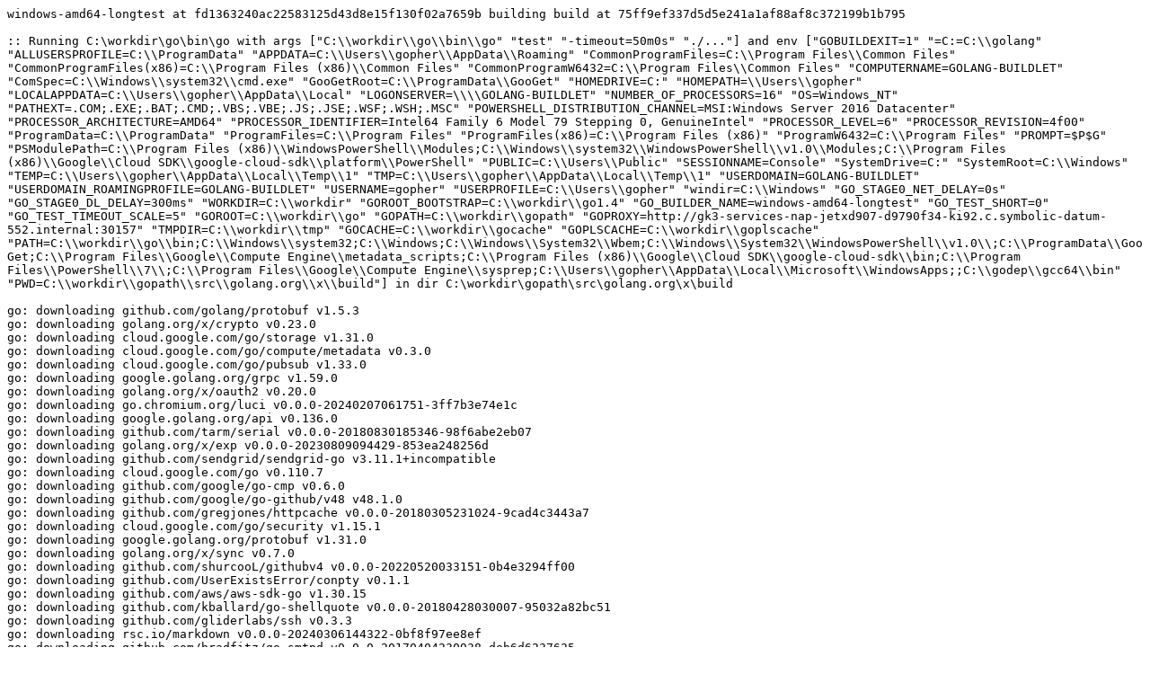

--- FILE ---
content_type: text/plain; charset=utf-8
request_url: https://build.golang.org/log/08222bfb1b0196616690c75c848cf219b0ae7470
body_size: 5423
content:
windows-amd64-longtest at fd1363240ac22583125d43d8e15f130f02a7659b building build at 75ff9ef337d5d5e241a1af88af8c372199b1b795

:: Running C:\workdir\go\bin\go with args ["C:\\workdir\\go\\bin\\go" "test" "-timeout=50m0s" "./..."] and env ["GOBUILDEXIT=1" "=C:=C:\\golang" "ALLUSERSPROFILE=C:\\ProgramData" "APPDATA=C:\\Users\\gopher\\AppData\\Roaming" "CommonProgramFiles=C:\\Program Files\\Common Files" "CommonProgramFiles(x86)=C:\\Program Files (x86)\\Common Files" "CommonProgramW6432=C:\\Program Files\\Common Files" "COMPUTERNAME=GOLANG-BUILDLET" "ComSpec=C:\\Windows\\system32\\cmd.exe" "GooGetRoot=C:\\ProgramData\\GooGet" "HOMEDRIVE=C:" "HOMEPATH=\\Users\\gopher" "LOCALAPPDATA=C:\\Users\\gopher\\AppData\\Local" "LOGONSERVER=\\\\GOLANG-BUILDLET" "NUMBER_OF_PROCESSORS=16" "OS=Windows_NT" "PATHEXT=.COM;.EXE;.BAT;.CMD;.VBS;.VBE;.JS;.JSE;.WSF;.WSH;.MSC" "POWERSHELL_DISTRIBUTION_CHANNEL=MSI:Windows Server 2016 Datacenter" "PROCESSOR_ARCHITECTURE=AMD64" "PROCESSOR_IDENTIFIER=Intel64 Family 6 Model 79 Stepping 0, GenuineIntel" "PROCESSOR_LEVEL=6" "PROCESSOR_REVISION=4f00" "ProgramData=C:\\ProgramData" "ProgramFiles=C:\\Program Files" "ProgramFiles(x86)=C:\\Program Files (x86)" "ProgramW6432=C:\\Program Files" "PROMPT=$P$G" "PSModulePath=C:\\Program Files (x86)\\WindowsPowerShell\\Modules;C:\\Windows\\system32\\WindowsPowerShell\\v1.0\\Modules;C:\\Program Files (x86)\\Google\\Cloud SDK\\google-cloud-sdk\\platform\\PowerShell" "PUBLIC=C:\\Users\\Public" "SESSIONNAME=Console" "SystemDrive=C:" "SystemRoot=C:\\Windows" "TEMP=C:\\Users\\gopher\\AppData\\Local\\Temp\\1" "TMP=C:\\Users\\gopher\\AppData\\Local\\Temp\\1" "USERDOMAIN=GOLANG-BUILDLET" "USERDOMAIN_ROAMINGPROFILE=GOLANG-BUILDLET" "USERNAME=gopher" "USERPROFILE=C:\\Users\\gopher" "windir=C:\\Windows" "GO_STAGE0_NET_DELAY=0s" "GO_STAGE0_DL_DELAY=300ms" "WORKDIR=C:\\workdir" "GOROOT_BOOTSTRAP=C:\\workdir\\go1.4" "GO_BUILDER_NAME=windows-amd64-longtest" "GO_TEST_SHORT=0" "GO_TEST_TIMEOUT_SCALE=5" "GOROOT=C:\\workdir\\go" "GOPATH=C:\\workdir\\gopath" "GOPROXY=http://gk3-services-nap-jetxd907-d9790f34-ki92.c.symbolic-datum-552.internal:30157" "TMPDIR=C:\\workdir\\tmp" "GOCACHE=C:\\workdir\\gocache" "GOPLSCACHE=C:\\workdir\\goplscache" "PATH=C:\\workdir\\go\\bin;C:\\Windows\\system32;C:\\Windows;C:\\Windows\\System32\\Wbem;C:\\Windows\\System32\\WindowsPowerShell\\v1.0\\;C:\\ProgramData\\GooGet;C:\\Program Files\\Google\\Compute Engine\\metadata_scripts;C:\\Program Files (x86)\\Google\\Cloud SDK\\google-cloud-sdk\\bin;C:\\Program Files\\PowerShell\\7\\;C:\\Program Files\\Google\\Compute Engine\\sysprep;C:\\Users\\gopher\\AppData\\Local\\Microsoft\\WindowsApps;;C:\\godep\\gcc64\\bin" "PWD=C:\\workdir\\gopath\\src\\golang.org\\x\\build"] in dir C:\workdir\gopath\src\golang.org\x\build

go: downloading github.com/golang/protobuf v1.5.3
go: downloading golang.org/x/crypto v0.23.0
go: downloading cloud.google.com/go/storage v1.31.0
go: downloading cloud.google.com/go/compute/metadata v0.3.0
go: downloading cloud.google.com/go/pubsub v1.33.0
go: downloading google.golang.org/grpc v1.59.0
go: downloading golang.org/x/oauth2 v0.20.0
go: downloading go.chromium.org/luci v0.0.0-20240207061751-3ff7b3e74e1c
go: downloading google.golang.org/api v0.136.0
go: downloading github.com/tarm/serial v0.0.0-20180830185346-98f6abe2eb07
go: downloading golang.org/x/exp v0.0.0-20230809094429-853ea248256d
go: downloading github.com/sendgrid/sendgrid-go v3.11.1+incompatible
go: downloading cloud.google.com/go v0.110.7
go: downloading github.com/google/go-cmp v0.6.0
go: downloading github.com/google/go-github/v48 v48.1.0
go: downloading github.com/gregjones/httpcache v0.0.0-20180305231024-9cad4c3443a7
go: downloading cloud.google.com/go/security v1.15.1
go: downloading google.golang.org/protobuf v1.31.0
go: downloading golang.org/x/sync v0.7.0
go: downloading github.com/shurcooL/githubv4 v0.0.0-20220520033151-0b4e3294ff00
go: downloading github.com/UserExistsError/conpty v0.1.1
go: downloading github.com/aws/aws-sdk-go v1.30.15
go: downloading github.com/kballard/go-shellquote v0.0.0-20180428030007-95032a82bc51
go: downloading github.com/gliderlabs/ssh v0.3.3
go: downloading rsc.io/markdown v0.0.0-20240306144322-0bf8f97ee8ef
go: downloading github.com/bradfitz/go-smtpd v0.0.0-20170404230938-deb6d6237625
go: downloading github.com/jellevandenhooff/dkim v0.0.0-20150330215556-f50fe3d243e1
go: downloading go4.org v0.0.0-20180809161055-417644f6feb5
go: downloading golang.org/x/term v0.20.0
go: downloading github.com/google/go-github v17.0.0+incompatible
go: downloading github.com/ajstarks/svgo v0.0.0-20210923152817-c3b6e2f0c527
go: downloading cloud.google.com/go/cloudbuild v1.14.0
go: downloading rsc.io/github v0.3.1-0.20240418182958-01bebb0c456a
go: downloading cloud.google.com/go/secretmanager v1.11.1
go: downloading cloud.google.com/go/datastore v1.13.0
go: downloading github.com/grpc-ecosystem/go-grpc-middleware v1.0.1-0.20190118093823-f849b5445de4
go: downloading github.com/jackc/pgx/v4 v4.13.0
go: downloading golang.org/x/tools v0.21.0
go: downloading github.com/influxdata/influxdb-client-go/v2 v2.8.0
go: downloading go.opencensus.io v0.24.0
go: downloading github.com/googleapis/google-cloud-go-testing v0.0.0-20200911160855-bcd43fbb19e8
go: downloading golang.org/x/time v0.5.0
go: downloading github.com/googleapis/gax-go/v2 v2.12.0
go: downloading github.com/davecgh/go-spew v1.1.1
go: downloading github.com/sendgrid/rest v2.6.9+incompatible
go: downloading cloud.google.com/go/iam v1.1.2
go: downloading github.com/google/uuid v1.3.1
go: downloading google.golang.org/genproto v0.0.0-20230822172742-b8732ec3820d
go: downloading cloud.google.com/go/longrunning v0.5.1
go: downloading google.golang.org/genproto/googleapis/api v0.0.0-20230822172742-b8732ec3820d
go: downloading golang.org/x/sys v0.20.0
go: downloading github.com/shurcooL/graphql v0.0.0-20220520033453-bdb1221e171e
go: downloading golang.org/x/mod v0.17.0
go: downloading github.com/anmitsu/go-shlex v0.0.0-20200514113438-38f4b401e2be
go: downloading golang.org/x/text v0.15.0
go: downloading golang.org/x/net v0.25.0
go: downloading contrib.go.opencensus.io/exporter/prometheus v0.4.2
go: downloading contrib.go.opencensus.io/exporter/stackdriver v0.13.5
go: downloading github.com/golang-migrate/migrate/v4 v4.15.0-beta.3
go: downloading github.com/jackc/pgconn v1.11.0
go: downloading github.com/julienschmidt/httprouter v1.3.0
go: downloading github.com/robfig/cron/v3 v3.0.2-0.20210106135023-bc59245fe10e
go: downloading github.com/google/go-querystring v1.1.0
go: downloading google.golang.org/genproto/googleapis/rpc v0.0.0-20230822172742-b8732ec3820d
go: downloading github.com/McKael/madon/v3 v3.0.0-20230806150951-5ba59b7ca061
go: downloading github.com/dghubble/oauth1 v0.7.0
go: downloading github.com/esimov/stackblur-go v1.1.0
go: downloading github.com/yuin/goldmark v1.6.0
go: downloading golang.org/x/image v0.16.0
go: downloading github.com/jackc/puddle v1.1.3
go: downloading github.com/jackc/pgproto3/v2 v2.2.0
go: downloading github.com/deepmap/oapi-codegen v1.8.2
go: downloading github.com/pkg/errors v0.9.1
go: downloading gopkg.in/yaml.v2 v2.4.0
go: downloading gopkg.in/inf.v0 v0.9.1
go: downloading github.com/go-sql-driver/mysql v1.5.0
go: downloading google.golang.org/appengine v1.6.8-0.20221117013220-504804fb50de
go: downloading golang.org/x/perf v0.0.0-20230717203022-1ba3a21238c9
go: downloading github.com/mattn/go-sqlite3 v1.14.6
go: downloading github.com/google/safehtml v0.0.3-0.20220430015336-00016cfeca15
go: downloading golang.org/x/xerrors v0.0.0-20220907171357-04be3eba64a2
go: downloading github.com/prometheus/client_golang v1.13.0
go: downloading github.com/prometheus/statsd_exporter v0.22.7
go: downloading cloud.google.com/go/monitoring v1.15.1
go: downloading github.com/census-instrumentation/opencensus-proto v0.4.1
go: downloading cloud.google.com/go/trace v1.10.1
go: downloading github.com/hashicorp/go-multierror v1.1.0
go: downloading github.com/jackc/pgerrcode v0.0.0-20201024163028-a0d42d470451
go: downloading go.uber.org/atomic v1.10.0
go: downloading github.com/jackc/pgio v1.0.0
go: downloading github.com/jackc/pgtype v1.8.1
go: downloading github.com/jackc/chunkreader/v2 v2.0.1
go: downloading github.com/jackc/pgpassfile v1.0.0
go: downloading github.com/jackc/pgservicefile v0.0.0-20200714003250-2b9c44734f2b
go: downloading github.com/gorilla/websocket v1.5.0
go: downloading github.com/influxdata/line-protocol v0.0.0-20200327222509-2487e7298839
go: downloading github.com/google/s2a-go v0.1.4
go: downloading github.com/jmespath/go-jmespath v0.4.0
go: downloading github.com/golang/mock v1.6.0
go: downloading github.com/klauspost/compress v1.16.7
go: downloading github.com/bazelbuild/remote-apis-sdks v0.0.0-20230809203756-67f2ffbec0ef
go: downloading github.com/mitchellh/go-homedir v1.1.0
go: downloading github.com/golang/groupcache v0.0.0-20210331224755-41bb18bfe9da
go: downloading github.com/googleapis/enterprise-certificate-proxy v0.2.5
go: downloading cloud.google.com/go/container v1.24.0
go: downloading github.com/hashicorp/errwrap v1.0.0
go: downloading github.com/go-kit/log v0.2.1
go: downloading github.com/prometheus/client_model v0.2.0
go: downloading github.com/prometheus/common v0.37.0
go: downloading github.com/beorn7/perks v1.0.1
go: downloading github.com/cespare/xxhash/v2 v2.2.0
go: downloading go.opentelemetry.io/contrib/instrumentation/google.golang.org/grpc/otelgrpc v0.46.1
go: downloading github.com/go-logfmt/logfmt v0.5.1
go: downloading go.opentelemetry.io/contrib/instrumentation/net/http/httptrace/otelhttptrace v0.46.1
go: downloading go.opentelemetry.io/contrib/instrumentation/net/http/otelhttp v0.46.1
go: downloading go.opentelemetry.io/otel v1.21.0
go: downloading gonum.org/v1/plot v0.10.0
go: downloading go.opentelemetry.io/otel/trace v1.21.0
go: downloading github.com/aclements/go-moremath v0.0.0-20210112150236-f10218a38794
go: downloading go.opentelemetry.io/otel/metric v1.21.0
go: downloading github.com/bazelbuild/remote-apis v0.0.0-20230411132548-35aee1c4a425
go: downloading github.com/felixge/httpsnoop v1.0.4
go: downloading github.com/golang/glog v1.1.2
go: downloading github.com/mostynb/zstdpool-syncpool v0.0.12
go: downloading github.com/pborman/uuid v1.2.1
go: downloading google.golang.org/genproto/googleapis/bytestream v0.0.0-20230807174057-1744710a1577
go: downloading github.com/pkg/xattr v0.4.9
go: downloading github.com/matttproud/golang_protobuf_extensions v1.0.1
go: downloading github.com/go-logr/logr v1.3.0
go: downloading github.com/go-logr/stdr v1.2.2
go: downloading github.com/go-pdf/fpdf v0.5.0
go: downloading github.com/fogleman/gg v1.3.0
go: downloading github.com/go-latex/latex v0.0.0-20210823091927-c0d11ff05a81
go: downloading github.com/go-fonts/liberation v0.2.0
go: downloading github.com/golang/freetype v0.0.0-20170609003504-e2365dfdc4a0
?   	golang.org/x/build	[no test files]
?   	golang.org/x/build/autocertcache	[no test files]
ok  	golang.org/x/build/buildenv	0.027s
?   	golang.org/x/build/cmd/bootstrapswarm	[no test files]
ok  	golang.org/x/build/buildlet	1.206s
ok  	golang.org/x/build/cloudfns/sendwikidiff	0.028s
ok  	golang.org/x/build/cloudfns/wikiwebhook	0.034s
?   	golang.org/x/build/cmd/buildlet/stage0	[no test files]
?   	golang.org/x/build/cmd/buildlet/testssh	[no test files]
?   	golang.org/x/build/cmd/buildstats	[no test files]
?   	golang.org/x/build/cmd/coordinator/internal/lucipoll	[no test files]
?   	golang.org/x/build/cmd/coordinator/protos	[no test files]
ok  	golang.org/x/build/cmd/buildlet	0.049s
?   	golang.org/x/build/cmd/debugnewvm	[no test files]
?   	golang.org/x/build/cmd/docker2boot	[no test files]
?   	golang.org/x/build/cmd/fetchlogs	[no test files]
?   	golang.org/x/build/cmd/genbootstrap	[no test files]
?   	golang.org/x/build/cmd/genbotcert	[no test files]
?   	golang.org/x/build/cmd/genbuilderkey	[no test files]
ok  	golang.org/x/build/cmd/gerritbot	0.050s
ok  	golang.org/x/build/cmd/gerritbot/internal/rules	0.071s
ok  	golang.org/x/build/cmd/gitmirror	0.069s
?   	golang.org/x/build/cmd/greplogs	[no test files]
?   	golang.org/x/build/cmd/greplogs/internal/logparse	[no test files]
ok  	golang.org/x/build/cmd/gomote	0.325s
ok  	golang.org/x/build/cmd/gopherbot	0.071s
ok  	golang.org/x/build/cmd/gorebuild	0.025s
?   	golang.org/x/build/cmd/perfrun	[no test files]
?   	golang.org/x/build/cmd/pubsubhelper	[no test files]
?   	golang.org/x/build/cmd/pubsubhelper/pubsubtypes	[no test files]
?   	golang.org/x/build/cmd/racebuild	[no test files]
?   	golang.org/x/build/cmd/releaseschedule	[no test files]
ok  	golang.org/x/build/cmd/makemac	0.124s
ok  	golang.org/x/build/cmd/relnote	0.044s
?   	golang.org/x/build/cmd/relui	[no test files]
?   	golang.org/x/build/cmd/retrybuilds	[no test files]
?   	golang.org/x/build/cmd/rundockerbuildlet	[no test files]
?   	golang.org/x/build/cmd/upload	[no test files]
?   	golang.org/x/build/cmd/watchflakes	[no test files]
?   	golang.org/x/build/cmd/watchflakes/internal/cache	[no test files]
?   	golang.org/x/build/cmd/watchflakes/internal/script	[no test files]
?   	golang.org/x/build/cmd/xb	[no test files]
?   	golang.org/x/build/env/corellium/android/files	[no test files]
?   	golang.org/x/build/env/windows-arm64/azure	[no test files]
ok  	golang.org/x/build/cmd/runqemubuildlet	0.148s
ok  	golang.org/x/build/cmd/updatestd	4.412s
ok  	golang.org/x/build/dashboard	0.200s
ok  	golang.org/x/build/devapp	0.127s
ok  	golang.org/x/build/devapp/owners	0.061s
ok  	golang.org/x/build/gerrit	0.055s
?   	golang.org/x/build/influx	[no test files]
?   	golang.org/x/build/internal/basedir	[no test files]
?   	golang.org/x/build/internal/buildgo	[no test files]
?   	golang.org/x/build/internal/dash	[no test files]
?   	golang.org/x/build/internal/buildstats	[no test files]
?   	golang.org/x/build/internal/gitauth	[no test files]
?   	golang.org/x/build/internal/gomote/protos	[no test files]
ok  	golang.org/x/build/internal	0.021s
ok  	golang.org/x/build/internal/access	0.046s
ok  	golang.org/x/build/internal/cloud	0.041s
ok  	golang.org/x/build/internal/datastore/fake	0.054s
ok  	golang.org/x/build/internal/diff	0.021s
ok  	golang.org/x/build/internal/envutil	0.021s
ok  	golang.org/x/build/internal/foreach	0.218s
ok  	golang.org/x/build/internal/gcsfs	0.059s
ok  	golang.org/x/build/internal/gophers	0.032s
?   	golang.org/x/build/internal/https	[no test files]
?   	golang.org/x/build/internal/iapclient	[no test files]
?   	golang.org/x/build/internal/influx	[no test files]
?   	golang.org/x/build/internal/loghash	[no test files]
?   	golang.org/x/build/internal/macservice	[no test files]
?   	golang.org/x/build/internal/metrics	[no test files]
ok  	golang.org/x/build/internal/httpdl	0.066s
ok  	golang.org/x/build/internal/installer/darwinpkg	0.023s
ok  	golang.org/x/build/internal/installer/windowsmsi	0.028s
ok  	golang.org/x/build/internal/logparser	0.053s
ok  	golang.org/x/build/internal/lru	0.021s
ok  	golang.org/x/build/internal/releasetargets	0.022s
?   	golang.org/x/build/internal/relui/db	[no test files]
?   	golang.org/x/build/internal/relui/protos	[no test files]
?   	golang.org/x/build/internal/sourcecache	[no test files]
?   	golang.org/x/build/internal/spanlog	[no test files]
?   	golang.org/x/build/internal/untar	[no test files]
?   	golang.org/x/build/kubernetes/api	[no test files]
?   	golang.org/x/build/maintner/internal/robustio	[no test files]
?   	golang.org/x/build/maintner/maintnerd	[no test files]
?   	golang.org/x/build/maintner/maintnerd/apipb	[no test files]
?   	golang.org/x/build/maintner/maintpb	[no test files]
?   	golang.org/x/build/maintner/maintq	[no test files]
?   	golang.org/x/build/maintner/maintwatch	[no test files]
?   	golang.org/x/build/maintner/reclog	[no test files]
ok  	golang.org/x/build/internal/relui	2.242s
ok  	golang.org/x/build/internal/relui/sign	0.080s
ok  	golang.org/x/build/internal/rendezvous	0.112s
ok  	golang.org/x/build/internal/secret	0.056s
ok  	golang.org/x/build/internal/singleflight	0.126s
ok  	golang.org/x/build/internal/swarmclient	0.060s
?   	golang.org/x/build/perf	[no test files]
ok  	golang.org/x/build/internal/task	5.049s
ok  	golang.org/x/build/internal/workflow	2.004s
ok  	golang.org/x/build/kubernetes	0.028s
ok  	golang.org/x/build/kubernetes/gke	0.038s
ok  	golang.org/x/build/livelog	0.076s
ok  	golang.org/x/build/maintner	22.060s
?   	golang.org/x/build/perfdata/appengine	[no test files]
?   	golang.org/x/build/perfdata/db/dbtest	[no test files]
?   	golang.org/x/build/perfdata/db/sqlite3	[no test files]
?   	golang.org/x/build/perfdata/fs	[no test files]
?   	golang.org/x/build/perfdata/fs/gcs	[no test files]
?   	golang.org/x/build/perfdata/localperfdata	[no test files]
?   	golang.org/x/build/revdial/v2	[no test files]
?   	golang.org/x/build/third_party/bandchart	[no test files]
?   	golang.org/x/build/types	[no test files]
ok  	golang.org/x/build/maintner/godata	84.997s
ok  	golang.org/x/build/maintner/maintnerd/gcslog	0.547s
ok  	golang.org/x/build/maintner/maintnerd/maintapi	80.108s
ok  	golang.org/x/build/maintner/maintnerd/maintapi/version	0.022s
ok  	golang.org/x/build/pargzip	0.295s
ok  	golang.org/x/build/perf/app	0.054s
ok  	golang.org/x/build/perfdata	0.028s
ok  	golang.org/x/build/perfdata/app	0.435s
ok  	golang.org/x/build/perfdata/db	0.218s
ok  	golang.org/x/build/perfdata/fs/local	0.019s
ok  	golang.org/x/build/perfdata/query	0.024s
ok  	golang.org/x/build/relnote	1.072s
ok  	golang.org/x/build/repos	0.025s
ok  	golang.org/x/build/tarutil	0.019s
:: Running C:\workdir\go\bin\go with args ["C:\\workdir\\go\\bin\\go" "test" "-timeout=50m0s" "./..."] and env ["GOBUILDEXIT=1" "=C:=C:\\golang" "ALLUSERSPROFILE=C:\\ProgramData" "APPDATA=C:\\Users\\gopher\\AppData\\Roaming" "CommonProgramFiles=C:\\Program Files\\Common Files" "CommonProgramFiles(x86)=C:\\Program Files (x86)\\Common Files" "CommonProgramW6432=C:\\Program Files\\Common Files" "COMPUTERNAME=GOLANG-BUILDLET" "ComSpec=C:\\Windows\\system32\\cmd.exe" "GooGetRoot=C:\\ProgramData\\GooGet" "HOMEDRIVE=C:" "HOMEPATH=\\Users\\gopher" "LOCALAPPDATA=C:\\Users\\gopher\\AppData\\Local" "LOGONSERVER=\\\\GOLANG-BUILDLET" "NUMBER_OF_PROCESSORS=16" "OS=Windows_NT" "PATHEXT=.COM;.EXE;.BAT;.CMD;.VBS;.VBE;.JS;.JSE;.WSF;.WSH;.MSC" "POWERSHELL_DISTRIBUTION_CHANNEL=MSI:Windows Server 2016 Datacenter" "PROCESSOR_ARCHITECTURE=AMD64" "PROCESSOR_IDENTIFIER=Intel64 Family 6 Model 79 Stepping 0, GenuineIntel" "PROCESSOR_LEVEL=6" "PROCESSOR_REVISION=4f00" "ProgramData=C:\\ProgramData" "ProgramFiles=C:\\Program Files" "ProgramFiles(x86)=C:\\Program Files (x86)" "ProgramW6432=C:\\Program Files" "PROMPT=$P$G" "PSModulePath=C:\\Program Files (x86)\\WindowsPowerShell\\Modules;C:\\Windows\\system32\\WindowsPowerShell\\v1.0\\Modules;C:\\Program Files (x86)\\Google\\Cloud SDK\\google-cloud-sdk\\platform\\PowerShell" "PUBLIC=C:\\Users\\Public" "SESSIONNAME=Console" "SystemDrive=C:" "SystemRoot=C:\\Windows" "TEMP=C:\\Users\\gopher\\AppData\\Local\\Temp\\1" "TMP=C:\\Users\\gopher\\AppData\\Local\\Temp\\1" "USERDOMAIN=GOLANG-BUILDLET" "USERDOMAIN_ROAMINGPROFILE=GOLANG-BUILDLET" "USERNAME=gopher" "USERPROFILE=C:\\Users\\gopher" "windir=C:\\Windows" "GO_STAGE0_NET_DELAY=0s" "GO_STAGE0_DL_DELAY=300ms" "WORKDIR=C:\\workdir" "GOROOT_BOOTSTRAP=C:\\workdir\\go1.4" "GO_BUILDER_NAME=windows-amd64-longtest" "GO_TEST_SHORT=0" "GO_TEST_TIMEOUT_SCALE=5" "GOROOT=C:\\workdir\\go" "GOPATH=C:\\workdir\\gopath" "GOPROXY=http://gk3-services-nap-jetxd907-d9790f34-ki92.c.symbolic-datum-552.internal:30157" "TMPDIR=C:\\workdir\\tmp" "GOCACHE=C:\\workdir\\gocache" "GOPLSCACHE=C:\\workdir\\goplscache" "PATH=C:\\workdir\\go\\bin;C:\\Windows\\system32;C:\\Windows;C:\\Windows\\System32\\Wbem;C:\\Windows\\System32\\WindowsPowerShell\\v1.0\\;C:\\ProgramData\\GooGet;C:\\Program Files\\Google\\Compute Engine\\metadata_scripts;C:\\Program Files (x86)\\Google\\Cloud SDK\\google-cloud-sdk\\bin;C:\\Program Files\\PowerShell\\7\\;C:\\Program Files\\Google\\Compute Engine\\sysprep;C:\\Users\\gopher\\AppData\\Local\\Microsoft\\WindowsApps;;C:\\godep\\gcc64\\bin" "PWD=C:\\workdir\\gopath\\src\\golang.org\\x\\build\\maintner\\cmd\\maintserve"] in dir C:\workdir\gopath\src\golang.org\x\build\maintner\cmd\maintserve

go: downloading golang.org/x/build v0.0.0-20230809214533-2c66d68b91c3
go: downloading github.com/shurcooL/issues v0.0.0-20230810033912-5ed542b06cb5
go: downloading dmitri.shuralyov.com/service/change v0.0.0-20220626153533-67e22b2f18a2
go: downloading github.com/shurcooL/gofontwoff v0.0.0-20230705042142-780aa1f08387
go: downloading github.com/shurcooL/issuesapp v0.0.0-20230810034243-80666a8809f4
go: downloading github.com/shurcooL/httpgzip v0.0.0-20230704072819-d1585fc322fa
go: downloading dmitri.shuralyov.com/app/changes v0.0.0-20191223015216-e22f40b36873
go: downloading golang.org/x/oauth2 v0.8.0
go: downloading golang.org/x/sync v0.2.0
go: downloading golang.org/x/time v0.3.0
go: downloading google.golang.org/protobuf v1.30.0
go: downloading golang.org/x/net v0.12.0
go: downloading github.com/shurcooL/users v0.0.0-20230715030748-b8db7ab229ae
go: downloading dmitri.shuralyov.com/state v0.0.0-20191123213244-83b4075e5ca2
go: downloading github.com/shurcooL/reactions v0.0.0-20230709212139-c08ef9dbc6e7
go: downloading github.com/sourcegraph/go-diff v0.7.0
go: downloading github.com/dustin/go-humanize v1.0.1
go: downloading github.com/shurcooL/github_flavored_markdown v0.0.0-20210228213109-c3a9aa474629
go: downloading github.com/shurcooL/highlight_diff v0.0.0-20230708024848-22f825814995
go: downloading github.com/shurcooL/home v0.0.0-20230715220339-f61b9dfba0d9
go: downloading github.com/shurcooL/htmlg v0.0.0-20230705022835-a97fae3bef2c
go: downloading github.com/shurcooL/httperror v0.0.0-20210906152555-9bb3cabb3d15
go: downloading github.com/shurcooL/httpfs v0.0.0-20230704072500-f1e31cf0ba5c
go: downloading github.com/shurcooL/notifications v0.0.0-20230709213252-e8827dadae14
go: downloading github.com/shurcooL/octicon v0.0.0-20230705024016-66bff059edb8
go: downloading github.com/sourcegraph/annotate v0.0.0-20160123013949-f4cad6c6324d
go: downloading dmitri.shuralyov.com/html/belt v0.0.0-20200615000106-f19ad8cb3e56
go: downloading github.com/microcosm-cc/bluemonday v1.0.25
go: downloading github.com/russross/blackfriday v1.5.2
go: downloading github.com/shurcooL/highlight_go v0.0.0-20230708025100-33e05792540a
go: downloading github.com/shurcooL/sanitized_anchor_name v1.0.0
go: downloading github.com/sourcegraph/syntaxhighlight v0.0.0-20170531221838-bd320f5d308e
go: downloading github.com/sergi/go-diff v1.3.1
go: downloading github.com/aymerick/douceur v0.2.0
go: downloading github.com/gorilla/css v1.0.0
go: downloading golang.org/x/text v0.11.0
?   	golang.org/x/build/maintner/cmd/maintserve	[no test files]
